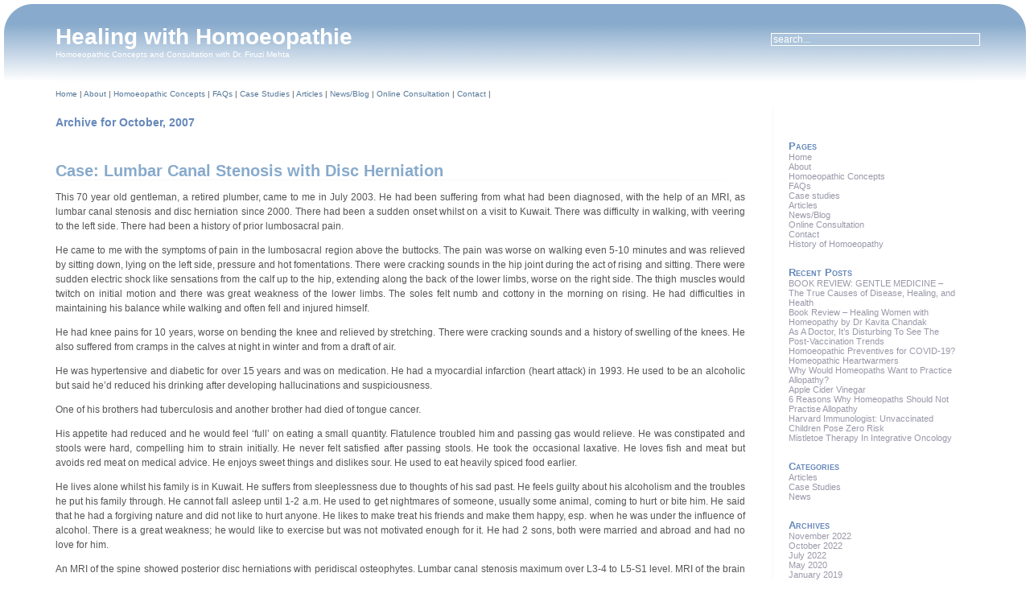

--- FILE ---
content_type: text/html; charset=UTF-8
request_url: http://www.homoeopathie.in/2007/10/
body_size: 34327
content:
<!DOCTYPE html PUBLIC "-//W3C//DTD XHTML 1.0 Transitional//EN" "http://www.w3.org/TR/xhtml1/DTD/xhtml1-transitional.dtd">
<html xmlns="http://www.w3.org/1999/xhtml" lang="en-US">

<head profile="http://gmpg.org/xfn/11">
<meta http-equiv="Content-Type" content="text/html; charset=UTF-8" />

<title>Healing with Homoeopathie   &raquo; 2007 &raquo; October</title>

<link rel="stylesheet" href="http://www.homoeopathie.in/wp-content/themes/evanescence/style.css" type="text/css" media="screen" />
<link rel="stylesheet" href="http://www.homoeopathie.in/wp-content/themes/evanescence/print.css" type="text/css" media="print" />
<link rel="alternate" type="application/rss+xml" title="Healing with Homoeopathie RSS Feed" href="http://www.homoeopathie.in/feed/" />
<link rel="pingback" href="http://www.homoeopathie.in/xmlrpc.php" />

<meta name='robots' content='max-image-preview:large' />
	<style>img:is([sizes="auto" i], [sizes^="auto," i]) { contain-intrinsic-size: 3000px 1500px }</style>
	<link rel='dns-prefetch' href='//static.addtoany.com' />
<script type="text/javascript">
/* <![CDATA[ */
window._wpemojiSettings = {"baseUrl":"https:\/\/s.w.org\/images\/core\/emoji\/16.0.1\/72x72\/","ext":".png","svgUrl":"https:\/\/s.w.org\/images\/core\/emoji\/16.0.1\/svg\/","svgExt":".svg","source":{"concatemoji":"http:\/\/www.homoeopathie.in\/wp-includes\/js\/wp-emoji-release.min.js?ver=6.8.3"}};
/*! This file is auto-generated */
!function(s,n){var o,i,e;function c(e){try{var t={supportTests:e,timestamp:(new Date).valueOf()};sessionStorage.setItem(o,JSON.stringify(t))}catch(e){}}function p(e,t,n){e.clearRect(0,0,e.canvas.width,e.canvas.height),e.fillText(t,0,0);var t=new Uint32Array(e.getImageData(0,0,e.canvas.width,e.canvas.height).data),a=(e.clearRect(0,0,e.canvas.width,e.canvas.height),e.fillText(n,0,0),new Uint32Array(e.getImageData(0,0,e.canvas.width,e.canvas.height).data));return t.every(function(e,t){return e===a[t]})}function u(e,t){e.clearRect(0,0,e.canvas.width,e.canvas.height),e.fillText(t,0,0);for(var n=e.getImageData(16,16,1,1),a=0;a<n.data.length;a++)if(0!==n.data[a])return!1;return!0}function f(e,t,n,a){switch(t){case"flag":return n(e,"\ud83c\udff3\ufe0f\u200d\u26a7\ufe0f","\ud83c\udff3\ufe0f\u200b\u26a7\ufe0f")?!1:!n(e,"\ud83c\udde8\ud83c\uddf6","\ud83c\udde8\u200b\ud83c\uddf6")&&!n(e,"\ud83c\udff4\udb40\udc67\udb40\udc62\udb40\udc65\udb40\udc6e\udb40\udc67\udb40\udc7f","\ud83c\udff4\u200b\udb40\udc67\u200b\udb40\udc62\u200b\udb40\udc65\u200b\udb40\udc6e\u200b\udb40\udc67\u200b\udb40\udc7f");case"emoji":return!a(e,"\ud83e\udedf")}return!1}function g(e,t,n,a){var r="undefined"!=typeof WorkerGlobalScope&&self instanceof WorkerGlobalScope?new OffscreenCanvas(300,150):s.createElement("canvas"),o=r.getContext("2d",{willReadFrequently:!0}),i=(o.textBaseline="top",o.font="600 32px Arial",{});return e.forEach(function(e){i[e]=t(o,e,n,a)}),i}function t(e){var t=s.createElement("script");t.src=e,t.defer=!0,s.head.appendChild(t)}"undefined"!=typeof Promise&&(o="wpEmojiSettingsSupports",i=["flag","emoji"],n.supports={everything:!0,everythingExceptFlag:!0},e=new Promise(function(e){s.addEventListener("DOMContentLoaded",e,{once:!0})}),new Promise(function(t){var n=function(){try{var e=JSON.parse(sessionStorage.getItem(o));if("object"==typeof e&&"number"==typeof e.timestamp&&(new Date).valueOf()<e.timestamp+604800&&"object"==typeof e.supportTests)return e.supportTests}catch(e){}return null}();if(!n){if("undefined"!=typeof Worker&&"undefined"!=typeof OffscreenCanvas&&"undefined"!=typeof URL&&URL.createObjectURL&&"undefined"!=typeof Blob)try{var e="postMessage("+g.toString()+"("+[JSON.stringify(i),f.toString(),p.toString(),u.toString()].join(",")+"));",a=new Blob([e],{type:"text/javascript"}),r=new Worker(URL.createObjectURL(a),{name:"wpTestEmojiSupports"});return void(r.onmessage=function(e){c(n=e.data),r.terminate(),t(n)})}catch(e){}c(n=g(i,f,p,u))}t(n)}).then(function(e){for(var t in e)n.supports[t]=e[t],n.supports.everything=n.supports.everything&&n.supports[t],"flag"!==t&&(n.supports.everythingExceptFlag=n.supports.everythingExceptFlag&&n.supports[t]);n.supports.everythingExceptFlag=n.supports.everythingExceptFlag&&!n.supports.flag,n.DOMReady=!1,n.readyCallback=function(){n.DOMReady=!0}}).then(function(){return e}).then(function(){var e;n.supports.everything||(n.readyCallback(),(e=n.source||{}).concatemoji?t(e.concatemoji):e.wpemoji&&e.twemoji&&(t(e.twemoji),t(e.wpemoji)))}))}((window,document),window._wpemojiSettings);
/* ]]> */
</script>
<style id='wp-emoji-styles-inline-css' type='text/css'>

	img.wp-smiley, img.emoji {
		display: inline !important;
		border: none !important;
		box-shadow: none !important;
		height: 1em !important;
		width: 1em !important;
		margin: 0 0.07em !important;
		vertical-align: -0.1em !important;
		background: none !important;
		padding: 0 !important;
	}
</style>
<link rel='stylesheet' id='wp-block-library-css' href='http://www.homoeopathie.in/wp-includes/css/dist/block-library/style.min.css?ver=6.8.3' type='text/css' media='all' />
<style id='classic-theme-styles-inline-css' type='text/css'>
/*! This file is auto-generated */
.wp-block-button__link{color:#fff;background-color:#32373c;border-radius:9999px;box-shadow:none;text-decoration:none;padding:calc(.667em + 2px) calc(1.333em + 2px);font-size:1.125em}.wp-block-file__button{background:#32373c;color:#fff;text-decoration:none}
</style>
<style id='global-styles-inline-css' type='text/css'>
:root{--wp--preset--aspect-ratio--square: 1;--wp--preset--aspect-ratio--4-3: 4/3;--wp--preset--aspect-ratio--3-4: 3/4;--wp--preset--aspect-ratio--3-2: 3/2;--wp--preset--aspect-ratio--2-3: 2/3;--wp--preset--aspect-ratio--16-9: 16/9;--wp--preset--aspect-ratio--9-16: 9/16;--wp--preset--color--black: #000000;--wp--preset--color--cyan-bluish-gray: #abb8c3;--wp--preset--color--white: #ffffff;--wp--preset--color--pale-pink: #f78da7;--wp--preset--color--vivid-red: #cf2e2e;--wp--preset--color--luminous-vivid-orange: #ff6900;--wp--preset--color--luminous-vivid-amber: #fcb900;--wp--preset--color--light-green-cyan: #7bdcb5;--wp--preset--color--vivid-green-cyan: #00d084;--wp--preset--color--pale-cyan-blue: #8ed1fc;--wp--preset--color--vivid-cyan-blue: #0693e3;--wp--preset--color--vivid-purple: #9b51e0;--wp--preset--gradient--vivid-cyan-blue-to-vivid-purple: linear-gradient(135deg,rgba(6,147,227,1) 0%,rgb(155,81,224) 100%);--wp--preset--gradient--light-green-cyan-to-vivid-green-cyan: linear-gradient(135deg,rgb(122,220,180) 0%,rgb(0,208,130) 100%);--wp--preset--gradient--luminous-vivid-amber-to-luminous-vivid-orange: linear-gradient(135deg,rgba(252,185,0,1) 0%,rgba(255,105,0,1) 100%);--wp--preset--gradient--luminous-vivid-orange-to-vivid-red: linear-gradient(135deg,rgba(255,105,0,1) 0%,rgb(207,46,46) 100%);--wp--preset--gradient--very-light-gray-to-cyan-bluish-gray: linear-gradient(135deg,rgb(238,238,238) 0%,rgb(169,184,195) 100%);--wp--preset--gradient--cool-to-warm-spectrum: linear-gradient(135deg,rgb(74,234,220) 0%,rgb(151,120,209) 20%,rgb(207,42,186) 40%,rgb(238,44,130) 60%,rgb(251,105,98) 80%,rgb(254,248,76) 100%);--wp--preset--gradient--blush-light-purple: linear-gradient(135deg,rgb(255,206,236) 0%,rgb(152,150,240) 100%);--wp--preset--gradient--blush-bordeaux: linear-gradient(135deg,rgb(254,205,165) 0%,rgb(254,45,45) 50%,rgb(107,0,62) 100%);--wp--preset--gradient--luminous-dusk: linear-gradient(135deg,rgb(255,203,112) 0%,rgb(199,81,192) 50%,rgb(65,88,208) 100%);--wp--preset--gradient--pale-ocean: linear-gradient(135deg,rgb(255,245,203) 0%,rgb(182,227,212) 50%,rgb(51,167,181) 100%);--wp--preset--gradient--electric-grass: linear-gradient(135deg,rgb(202,248,128) 0%,rgb(113,206,126) 100%);--wp--preset--gradient--midnight: linear-gradient(135deg,rgb(2,3,129) 0%,rgb(40,116,252) 100%);--wp--preset--font-size--small: 13px;--wp--preset--font-size--medium: 20px;--wp--preset--font-size--large: 36px;--wp--preset--font-size--x-large: 42px;--wp--preset--spacing--20: 0.44rem;--wp--preset--spacing--30: 0.67rem;--wp--preset--spacing--40: 1rem;--wp--preset--spacing--50: 1.5rem;--wp--preset--spacing--60: 2.25rem;--wp--preset--spacing--70: 3.38rem;--wp--preset--spacing--80: 5.06rem;--wp--preset--shadow--natural: 6px 6px 9px rgba(0, 0, 0, 0.2);--wp--preset--shadow--deep: 12px 12px 50px rgba(0, 0, 0, 0.4);--wp--preset--shadow--sharp: 6px 6px 0px rgba(0, 0, 0, 0.2);--wp--preset--shadow--outlined: 6px 6px 0px -3px rgba(255, 255, 255, 1), 6px 6px rgba(0, 0, 0, 1);--wp--preset--shadow--crisp: 6px 6px 0px rgba(0, 0, 0, 1);}:where(.is-layout-flex){gap: 0.5em;}:where(.is-layout-grid){gap: 0.5em;}body .is-layout-flex{display: flex;}.is-layout-flex{flex-wrap: wrap;align-items: center;}.is-layout-flex > :is(*, div){margin: 0;}body .is-layout-grid{display: grid;}.is-layout-grid > :is(*, div){margin: 0;}:where(.wp-block-columns.is-layout-flex){gap: 2em;}:where(.wp-block-columns.is-layout-grid){gap: 2em;}:where(.wp-block-post-template.is-layout-flex){gap: 1.25em;}:where(.wp-block-post-template.is-layout-grid){gap: 1.25em;}.has-black-color{color: var(--wp--preset--color--black) !important;}.has-cyan-bluish-gray-color{color: var(--wp--preset--color--cyan-bluish-gray) !important;}.has-white-color{color: var(--wp--preset--color--white) !important;}.has-pale-pink-color{color: var(--wp--preset--color--pale-pink) !important;}.has-vivid-red-color{color: var(--wp--preset--color--vivid-red) !important;}.has-luminous-vivid-orange-color{color: var(--wp--preset--color--luminous-vivid-orange) !important;}.has-luminous-vivid-amber-color{color: var(--wp--preset--color--luminous-vivid-amber) !important;}.has-light-green-cyan-color{color: var(--wp--preset--color--light-green-cyan) !important;}.has-vivid-green-cyan-color{color: var(--wp--preset--color--vivid-green-cyan) !important;}.has-pale-cyan-blue-color{color: var(--wp--preset--color--pale-cyan-blue) !important;}.has-vivid-cyan-blue-color{color: var(--wp--preset--color--vivid-cyan-blue) !important;}.has-vivid-purple-color{color: var(--wp--preset--color--vivid-purple) !important;}.has-black-background-color{background-color: var(--wp--preset--color--black) !important;}.has-cyan-bluish-gray-background-color{background-color: var(--wp--preset--color--cyan-bluish-gray) !important;}.has-white-background-color{background-color: var(--wp--preset--color--white) !important;}.has-pale-pink-background-color{background-color: var(--wp--preset--color--pale-pink) !important;}.has-vivid-red-background-color{background-color: var(--wp--preset--color--vivid-red) !important;}.has-luminous-vivid-orange-background-color{background-color: var(--wp--preset--color--luminous-vivid-orange) !important;}.has-luminous-vivid-amber-background-color{background-color: var(--wp--preset--color--luminous-vivid-amber) !important;}.has-light-green-cyan-background-color{background-color: var(--wp--preset--color--light-green-cyan) !important;}.has-vivid-green-cyan-background-color{background-color: var(--wp--preset--color--vivid-green-cyan) !important;}.has-pale-cyan-blue-background-color{background-color: var(--wp--preset--color--pale-cyan-blue) !important;}.has-vivid-cyan-blue-background-color{background-color: var(--wp--preset--color--vivid-cyan-blue) !important;}.has-vivid-purple-background-color{background-color: var(--wp--preset--color--vivid-purple) !important;}.has-black-border-color{border-color: var(--wp--preset--color--black) !important;}.has-cyan-bluish-gray-border-color{border-color: var(--wp--preset--color--cyan-bluish-gray) !important;}.has-white-border-color{border-color: var(--wp--preset--color--white) !important;}.has-pale-pink-border-color{border-color: var(--wp--preset--color--pale-pink) !important;}.has-vivid-red-border-color{border-color: var(--wp--preset--color--vivid-red) !important;}.has-luminous-vivid-orange-border-color{border-color: var(--wp--preset--color--luminous-vivid-orange) !important;}.has-luminous-vivid-amber-border-color{border-color: var(--wp--preset--color--luminous-vivid-amber) !important;}.has-light-green-cyan-border-color{border-color: var(--wp--preset--color--light-green-cyan) !important;}.has-vivid-green-cyan-border-color{border-color: var(--wp--preset--color--vivid-green-cyan) !important;}.has-pale-cyan-blue-border-color{border-color: var(--wp--preset--color--pale-cyan-blue) !important;}.has-vivid-cyan-blue-border-color{border-color: var(--wp--preset--color--vivid-cyan-blue) !important;}.has-vivid-purple-border-color{border-color: var(--wp--preset--color--vivid-purple) !important;}.has-vivid-cyan-blue-to-vivid-purple-gradient-background{background: var(--wp--preset--gradient--vivid-cyan-blue-to-vivid-purple) !important;}.has-light-green-cyan-to-vivid-green-cyan-gradient-background{background: var(--wp--preset--gradient--light-green-cyan-to-vivid-green-cyan) !important;}.has-luminous-vivid-amber-to-luminous-vivid-orange-gradient-background{background: var(--wp--preset--gradient--luminous-vivid-amber-to-luminous-vivid-orange) !important;}.has-luminous-vivid-orange-to-vivid-red-gradient-background{background: var(--wp--preset--gradient--luminous-vivid-orange-to-vivid-red) !important;}.has-very-light-gray-to-cyan-bluish-gray-gradient-background{background: var(--wp--preset--gradient--very-light-gray-to-cyan-bluish-gray) !important;}.has-cool-to-warm-spectrum-gradient-background{background: var(--wp--preset--gradient--cool-to-warm-spectrum) !important;}.has-blush-light-purple-gradient-background{background: var(--wp--preset--gradient--blush-light-purple) !important;}.has-blush-bordeaux-gradient-background{background: var(--wp--preset--gradient--blush-bordeaux) !important;}.has-luminous-dusk-gradient-background{background: var(--wp--preset--gradient--luminous-dusk) !important;}.has-pale-ocean-gradient-background{background: var(--wp--preset--gradient--pale-ocean) !important;}.has-electric-grass-gradient-background{background: var(--wp--preset--gradient--electric-grass) !important;}.has-midnight-gradient-background{background: var(--wp--preset--gradient--midnight) !important;}.has-small-font-size{font-size: var(--wp--preset--font-size--small) !important;}.has-medium-font-size{font-size: var(--wp--preset--font-size--medium) !important;}.has-large-font-size{font-size: var(--wp--preset--font-size--large) !important;}.has-x-large-font-size{font-size: var(--wp--preset--font-size--x-large) !important;}
:where(.wp-block-post-template.is-layout-flex){gap: 1.25em;}:where(.wp-block-post-template.is-layout-grid){gap: 1.25em;}
:where(.wp-block-columns.is-layout-flex){gap: 2em;}:where(.wp-block-columns.is-layout-grid){gap: 2em;}
:root :where(.wp-block-pullquote){font-size: 1.5em;line-height: 1.6;}
</style>
<link rel='stylesheet' id='addtoany-css' href='http://www.homoeopathie.in/wp-content/plugins/add-to-any/addtoany.min.css?ver=1.16' type='text/css' media='all' />
<script type="text/javascript" src="http://www.homoeopathie.in/wp-includes/js/jquery/jquery.min.js?ver=3.7.1" id="jquery-core-js"></script>
<script type="text/javascript" src="http://www.homoeopathie.in/wp-includes/js/jquery/jquery-migrate.min.js?ver=3.4.1" id="jquery-migrate-js"></script>
<script type="text/javascript" id="addtoany-core-js-before">
/* <![CDATA[ */
window.a2a_config=window.a2a_config||{};a2a_config.callbacks=[];a2a_config.overlays=[];a2a_config.templates={};
/* ]]> */
</script>
<script type="text/javascript" async src="https://static.addtoany.com/menu/page.js" id="addtoany-core-js"></script>
<script type="text/javascript" async src="http://www.homoeopathie.in/wp-content/plugins/add-to-any/addtoany.min.js?ver=1.1" id="addtoany-jquery-js"></script>
<link rel="https://api.w.org/" href="http://www.homoeopathie.in/wp-json/" /><link rel="EditURI" type="application/rsd+xml" title="RSD" href="http://www.homoeopathie.in/xmlrpc.php?rsd" />
<meta name="generator" content="WordPress 6.8.3" />
<!--      <script type="text/javascript" src="http://www.homoeopathie.in/wp-content/plugins/recently-on-twitter/js/jquery.recentTweets.js"></script>
      <script type="text/javascript" src="http://www.homoeopathie.in/wp-content/plugins/recently-on-twitter/js/jquery.timeFormat.js"></script>	  -->
      
      <script type="text/javascript" src="http://www.homoeopathie.in/wp-content/plugins/recently-on-twitter/js/recenttwitter_compressed.js"></script>
	  </head>

<body>
<div id="page">

<div id="header">
<div><div>	
	<div class="header-title">
		<h1><a href="http://www.homoeopathie.in" title="Healing with Homoeopathie: Homoeopathic Concepts and Consultation with Dr. Firuzi Mehta">Healing with Homoeopathie</a></h1>
		<p>Homoeopathic Concepts and Consultation with Dr. Firuzi Mehta</p>
	</div> 
	<!-- Search box (If you prefer having search form as a sidebar widget, remove this block) -->
	<div class="search">
		<form method="get" id="searchform" action="http://www.homoeopathie.in/">
<input type="text" size="12" name="s" id="s" value="search..."  onblur="if(this.value=='') this.value='search...';" onfocus="if(this.value=='search...') this.value='';"/>
</form>
	</div> 
	<!-- Search ends here-->
</div></div>	
</div>
<div class="toplinks">
<a href="http://www.homoeopathie.in" title="Go to the Home Page">Home</a> |
<a href="http://www.homoeopathie.in/about" title="About Dr. Firuzi Mehta">About</a> |
<a href="http://www.homoeopathie.in/concepts" title="An introduction to Homoeopathy">Homoeopathic Concepts</a> |
<a href="http://www.homoeopathie.in/faqs" title="Frequently Asked Questions">FAQs</a> |
<a href="http://www.homoeopathie.in/case-studies" title="Interesting case studies">Case Studies</a> |
<a href="http://www.homoeopathie.in/articles" title="Articles and other writings by Dr. Firuzi Mehta">Articles</a> |
<a href="http://www.homoeopathie.in/category/news" title="News &amp; Blog Items on this Site">News/Blog</a> |
<a href="http://www.homoeopathie.in/consultation" title="How to consult Dr. Firuzi Mehta online">Online Consultation</a> |
<a href="http://www.homoeopathie.in/contact" title="Contact Dr. Firuzi Mehta">Contact</a> |
</div>
<div id="wrapper">

	<div id="content">
	
	 
		<h2 class="archive-title">Archive for October, 2007</h2>

		

		<div class="navigation">
			<div class="alignleft"></div>
			<div class="alignright"></div>
		</div>

					<div class="post">
				<div class="post-title"><div>
					<h3 id="post-40"><a href="http://www.homoeopathie.in/2007/10/26/case-lumbar-canal-stenosis-with-disc-herniation/" rel="bookmark" title="Permanent Link to Case: Lumbar Canal Stenosis with Disc Herniation">Case: Lumbar Canal Stenosis with Disc Herniation</a></h3>
				</div></div>

				<div class="post-entry">
					<p>This 70 year old gentleman, a retired plumber, came to me in July 2003. He had been suffering from what had been diagnosed, with the help of an MRI, as lumbar canal stenosis and disc herniation since 2000. There had been a sudden onset whilst on a visit to Kuwait. There was difficulty in walking, with veering to the left side. There had been a history of prior lumbosacral pain.</p>
<p>He came to me with the symptoms of pain in the lumbosacral region above the buttocks. The pain was worse on walking even 5-10 minutes and was relieved by sitting down, lying on the left side, pressure and hot fomentations. There were cracking sounds in the hip joint during the act of rising and sitting. There were sudden electric shock like sensations from the calf up to the hip, extending along the back of the lower limbs, worse on the right side. The thigh muscles would twitch on initial motion and there was great weakness of the lower limbs. The soles felt numb and cottony in the morning on rising. He had difficulties in maintaining his balance while walking and often fell and injured himself.</p>
<p>He had knee pains for 10 years, worse on bending the knee and relieved by stretching. There were cracking sounds and a history of swelling of the knees. He also suffered from cramps in the calves at night in winter and from a draft of air.</p>
<p>He was hypertensive and diabetic for over 15 years and was on medication. He had a myocardial infarction (heart attack) in 1993. He used to be an alcoholic but said he&#8217;d reduced his drinking after developing hallucinations and suspiciousness.</p>
<p>One of his brothers had tuberculosis and another brother had died of tongue cancer.</p>
<p>His appetite had reduced and he would feel &#8216;full&#8217; on eating a small quantity. Flatulence troubled him and passing gas would relieve. He was constipated and stools were hard, compelling him to strain initially. He never felt satisfied after passing stools. He took the occasional laxative. He loves fish and meat but avoids red meat on medical advice. He enjoys sweet things and dislikes sour. He used to eat heavily spiced food earlier.</p>
<p>He lives alone whilst his family is in Kuwait. He suffers from sleeplessness due to thoughts of his sad past. He feels guilty about his alcoholism and the troubles he put his family through. He cannot fall asleep until 1-2 a.m. He used to get nightmares of someone, usually some animal, coming to hurt or bite him. He said that he had a forgiving nature and did not like to hurt anyone. He likes to make treat his friends and make them happy, esp. when he was under the influence of alcohol. There is a great weakness; he would like to exercise but was not motivated enough for it. He had 2 sons, both were married and abroad and had no love for him.</p>
<p>An MRI of the spine showed posterior disc herniations with peridiscal osteophytes. Lumbar canal stenosis maximum over L3-4 to L5-S1 level. MRI of the brain showed mild cerebral and cerebellar atrophy with narrowing of several arteries and a lacunar infarct.</p>
<p>I started him with Rhus Tox 200, twice a day for a fortnight and this gave him considerable symptomatic relief. However, I doubted that Rhus Tox would go much deeper. Analysis of the case brought Sulphur very high though Lycopodium and Nux Vomica were also in the rating. Causticum and Phosphorus were also to be considered. I put him on Sulphur 200, single doses every week and gradually his symptoms relieved. He felt better within himself and promised to quit alcohol completely. His stools were better and he slept better. Within a few months, the cottony sensation in his soles, the shock-like pain and the trembling of his muscles disappeared. I gradually raised the potency of Sulphur and this benefited him further. There were periods of aggravation for which I gave him Rhus Tox 200 off and on in repeated doses. Since Lycopodium was also coming up, I prescribed Calcarea Carb, Lycopodium and Sulphur in their cycle, with gaps of a fortnight between doses. He was much better after a year and did not come for follow ups for quite a while. When he returned after about 4 months, he sorrowfully told me that his son had passed away and to ease the pain he took refuge in alcohol once again. In that phase, he had a fall and fractured his nose and broke off some of his teeth. His back complaints had all recurred. For a while, I put him on Ignatia to ease the shock of his son&#8217;s demise. Gradually we moved back to the previous prescriptions and the whole process of slow relief started again.</p>
<p>I last saw him in 2005 when he was very much better and could walk comfortably again. He said he would return if he needed to.</p>
<p><em>Prescribing for this case took a zig-zag approach. There were deep disturbances and no single remedy covered his case in entirety.  In such a case, at the age he was, I was happy to be able to relieve him, if not completely, to a great extent so that he could live a more comfortable life. </em></p>
<div class="addtoany_share_save_container addtoany_content addtoany_content_bottom"><div class="a2a_kit a2a_kit_size_32 addtoany_list" data-a2a-url="http://www.homoeopathie.in/2007/10/26/case-lumbar-canal-stenosis-with-disc-herniation/" data-a2a-title="Case: Lumbar Canal Stenosis with Disc Herniation"><a class="a2a_button_twitter_tweet addtoany_special_service" data-url="http://www.homoeopathie.in/2007/10/26/case-lumbar-canal-stenosis-with-disc-herniation/" data-text="Case: Lumbar Canal Stenosis with Disc Herniation"></a><a class="a2a_button_facebook_like addtoany_special_service" data-layout="button" data-href="http://www.homoeopathie.in/2007/10/26/case-lumbar-canal-stenosis-with-disc-herniation/"></a><a class="a2a_button_twitter" href="https://www.addtoany.com/add_to/twitter?linkurl=http%3A%2F%2Fwww.homoeopathie.in%2F2007%2F10%2F26%2Fcase-lumbar-canal-stenosis-with-disc-herniation%2F&amp;linkname=Case%3A%20Lumbar%20Canal%20Stenosis%20with%20Disc%20Herniation" title="Twitter" rel="nofollow noopener" target="_blank"></a><a class="a2a_button_facebook" href="https://www.addtoany.com/add_to/facebook?linkurl=http%3A%2F%2Fwww.homoeopathie.in%2F2007%2F10%2F26%2Fcase-lumbar-canal-stenosis-with-disc-herniation%2F&amp;linkname=Case%3A%20Lumbar%20Canal%20Stenosis%20with%20Disc%20Herniation" title="Facebook" rel="nofollow noopener" target="_blank"></a><a class="a2a_button_linkedin" href="https://www.addtoany.com/add_to/linkedin?linkurl=http%3A%2F%2Fwww.homoeopathie.in%2F2007%2F10%2F26%2Fcase-lumbar-canal-stenosis-with-disc-herniation%2F&amp;linkname=Case%3A%20Lumbar%20Canal%20Stenosis%20with%20Disc%20Herniation" title="LinkedIn" rel="nofollow noopener" target="_blank"></a><a class="a2a_button_whatsapp" href="https://www.addtoany.com/add_to/whatsapp?linkurl=http%3A%2F%2Fwww.homoeopathie.in%2F2007%2F10%2F26%2Fcase-lumbar-canal-stenosis-with-disc-herniation%2F&amp;linkname=Case%3A%20Lumbar%20Canal%20Stenosis%20with%20Disc%20Herniation" title="WhatsApp" rel="nofollow noopener" target="_blank"></a><a class="a2a_button_telegram" href="https://www.addtoany.com/add_to/telegram?linkurl=http%3A%2F%2Fwww.homoeopathie.in%2F2007%2F10%2F26%2Fcase-lumbar-canal-stenosis-with-disc-herniation%2F&amp;linkname=Case%3A%20Lumbar%20Canal%20Stenosis%20with%20Disc%20Herniation" title="Telegram" rel="nofollow noopener" target="_blank"></a><a class="a2a_button_facebook_messenger" href="https://www.addtoany.com/add_to/facebook_messenger?linkurl=http%3A%2F%2Fwww.homoeopathie.in%2F2007%2F10%2F26%2Fcase-lumbar-canal-stenosis-with-disc-herniation%2F&amp;linkname=Case%3A%20Lumbar%20Canal%20Stenosis%20with%20Disc%20Herniation" title="Messenger" rel="nofollow noopener" target="_blank"></a><a class="a2a_dd addtoany_share_save addtoany_share" href="https://www.addtoany.com/share"></a></div></div>				</div>

				<p class="post-meta">Posted by Dr. Firuzi Mehta on Friday, 26th October 2007 at 11:25 am under <a href="http://www.homoeopathie.in/category/cases/" rel="category tag">Case Studies</a>.<br />Tags: <a href="http://www.homoeopathie.in/tag/back-problems/" rel="tag">back problems</a>, <a href="http://www.homoeopathie.in/tag/backache/" rel="tag">backache</a>, <a href="http://www.homoeopathie.in/tag/disc-herniation/" rel="tag">disc herniation</a>, <a href="http://www.homoeopathie.in/tag/lumbar-canal-stenosis/" rel="tag">Lumbar canal stenosis</a><br /><span>Comments Off<span class="screen-reader-text"> on Case: Lumbar Canal Stenosis with Disc Herniation</span></span>.   </p>

			</div>

		
		<div class="navigation">
			<div class="alignleft"></div>
			<div class="alignright"></div>
		</div>

	
	</div>

	<div id="sidebar">
	<div>
		<ul>
						
			<!-- Author information is disabled per default. Uncomment and fill in your details if you want to use it.
			<li><h2>Author</h2>
			<p>A little something about you, the author. Nothing lengthy, just an overview.</p>
			</li>
			-->
			
			<li><h2>Pages</h2>
				<ul>
					<li class="page_item page-item-13"><a href="http://www.homoeopathie.in/">Home</a></li>
<li class="page_item page-item-2"><a href="http://www.homoeopathie.in/about/">About</a></li>
<li class="page_item page-item-3"><a href="http://www.homoeopathie.in/concepts/">Homoeopathic Concepts</a></li>
<li class="page_item page-item-4"><a href="http://www.homoeopathie.in/faqs/">FAQs</a></li>
<li class="page_item page-item-7"><a href="http://www.homoeopathie.in/case-studies/">Case studies</a></li>
<li class="page_item page-item-8"><a href="http://www.homoeopathie.in/articles/">Articles</a></li>
<li class="page_item page-item-87 current_page_parent"><a href="http://www.homoeopathie.in/news/">News/Blog</a></li>
<li class="page_item page-item-6"><a href="http://www.homoeopathie.in/consultation/">Online Consultation</a></li>
<li class="page_item page-item-5"><a href="http://www.homoeopathie.in/contact/">Contact</a></li>
<li class="page_item page-item-12"><a href="http://www.homoeopathie.in/history-of-homoeopathy/">History of Homoeopathy</a></li>
				</ul>
			</li>
			<li><h2>Recent Posts</h2>
				<ul>
					<li><a href='http://www.homoeopathie.in/2022/11/30/book-review-gentle-medicine-the-true-causes-of-disease-healing-and-health/'>BOOK REVIEW: GENTLE MEDICINE – The True Causes of Disease, Healing, and Health</a></li>
	<li><a href='http://www.homoeopathie.in/2022/10/01/book-review-healing-women-with-homeopathy-by-dr-kavita-chandak/'>Book Review &#8211; Healing Women with Homeopathy by Dr Kavita Chandak</a></li>
	<li><a href='http://www.homoeopathie.in/2022/07/24/as-a-doctor-its-disturbing-to-see-the-post-vaccination-trends/'>As A Doctor, It’s Disturbing To See The Post-Vaccination Trends</a></li>
	<li><a href='http://www.homoeopathie.in/2020/05/08/homoeopathic-preventives-for-covid-19/'>Homoeopathic Preventives for COVID-19?</a></li>
	<li><a href='http://www.homoeopathie.in/2019/01/15/homeopathic-heartwarmers/'>Homeopathic Heartwarmers</a></li>
	<li><a href='http://www.homoeopathie.in/2019/01/15/why-would-homeopaths-want-to-practice-allopathy/'>Why Would Homeopaths Want to Practice Allopathy?</a></li>
	<li><a href='http://www.homoeopathie.in/2019/01/15/apple-cider-vinegar/'>Apple Cider Vinegar</a></li>
	<li><a href='http://www.homoeopathie.in/2018/01/16/6-reasons-why-homeopaths-should-not-practise-allopathy/'>6 Reasons Why Homeopaths Should Not Practise Allopathy</a></li>
	<li><a href='http://www.homoeopathie.in/2017/06/28/harvard-immunologist-unvaccinated-children-pose-zero-risk/'>Harvard Immunologist: Unvaccinated Children Pose Zero Risk</a></li>
	<li><a href='http://www.homoeopathie.in/2017/01/18/mistletoe-therapy-in-integrative-oncology/'>Mistletoe Therapy In Integrative Oncology</a></li>
				</ul>
			</li>
			<li><h2>Categories</h2>
				<ul>
						<li class="cat-item cat-item-3"><a href="http://www.homoeopathie.in/category/articles/">Articles</a>
</li>
	<li class="cat-item cat-item-4"><a href="http://www.homoeopathie.in/category/cases/">Case Studies</a>
</li>
	<li class="cat-item cat-item-156"><a href="http://www.homoeopathie.in/category/news/">News</a>
</li>
				</ul>
			</li>

			<li><h2>Archives</h2>
				<ul>
						<li><a href='http://www.homoeopathie.in/2022/11/'>November 2022</a></li>
	<li><a href='http://www.homoeopathie.in/2022/10/'>October 2022</a></li>
	<li><a href='http://www.homoeopathie.in/2022/07/'>July 2022</a></li>
	<li><a href='http://www.homoeopathie.in/2020/05/'>May 2020</a></li>
	<li><a href='http://www.homoeopathie.in/2019/01/'>January 2019</a></li>
	<li><a href='http://www.homoeopathie.in/2018/01/'>January 2018</a></li>
	<li><a href='http://www.homoeopathie.in/2017/06/'>June 2017</a></li>
	<li><a href='http://www.homoeopathie.in/2017/01/'>January 2017</a></li>
	<li><a href='http://www.homoeopathie.in/2015/12/'>December 2015</a></li>
	<li><a href='http://www.homoeopathie.in/2015/06/'>June 2015</a></li>
	<li><a href='http://www.homoeopathie.in/2013/12/'>December 2013</a></li>
	<li><a href='http://www.homoeopathie.in/2013/09/'>September 2013</a></li>
	<li><a href='http://www.homoeopathie.in/2012/07/'>July 2012</a></li>
	<li><a href='http://www.homoeopathie.in/2012/03/'>March 2012</a></li>
	<li><a href='http://www.homoeopathie.in/2011/12/'>December 2011</a></li>
	<li><a href='http://www.homoeopathie.in/2011/11/'>November 2011</a></li>
	<li><a href='http://www.homoeopathie.in/2011/10/'>October 2011</a></li>
	<li><a href='http://www.homoeopathie.in/2011/08/'>August 2011</a></li>
	<li><a href='http://www.homoeopathie.in/2011/03/'>March 2011</a></li>
	<li><a href='http://www.homoeopathie.in/2011/02/'>February 2011</a></li>
	<li><a href='http://www.homoeopathie.in/2010/08/'>August 2010</a></li>
	<li><a href='http://www.homoeopathie.in/2010/07/'>July 2010</a></li>
	<li><a href='http://www.homoeopathie.in/2010/06/'>June 2010</a></li>
	<li><a href='http://www.homoeopathie.in/2009/08/'>August 2009</a></li>
	<li><a href='http://www.homoeopathie.in/2009/04/'>April 2009</a></li>
	<li><a href='http://www.homoeopathie.in/2008/07/'>July 2008</a></li>
	<li><a href='http://www.homoeopathie.in/2008/03/'>March 2008</a></li>
	<li><a href='http://www.homoeopathie.in/2008/01/'>January 2008</a></li>
	<li><a href='http://www.homoeopathie.in/2007/12/'>December 2007</a></li>
	<li><a href='http://www.homoeopathie.in/2007/11/'>November 2007</a></li>
	<li><a href='http://www.homoeopathie.in/2007/10/' aria-current="page">October 2007</a></li>
	<li><a href='http://www.homoeopathie.in/2007/09/'>September 2007</a></li>
	<li><a href='http://www.homoeopathie.in/2007/05/'>May 2007</a></li>
	<li><a href='http://www.homoeopathie.in/2007/03/'>March 2007</a></li>
				</ul>
			</li>

								
		</ul> 
	</div>
	</div>
</div> <!-- wrapper -->
<div id="footer"><div><div><div>
	Copyright Dr. Firuzi Mehta. All Rights Reserved.<br />
	<script type="speculationrules">
{"prefetch":[{"source":"document","where":{"and":[{"href_matches":"\/*"},{"not":{"href_matches":["\/wp-*.php","\/wp-admin\/*","\/wp-content\/uploads\/*","\/wp-content\/*","\/wp-content\/plugins\/*","\/wp-content\/themes\/evanescence\/*","\/*\\?(.+)"]}},{"not":{"selector_matches":"a[rel~=\"nofollow\"]"}},{"not":{"selector_matches":".no-prefetch, .no-prefetch a"}}]},"eagerness":"conservative"}]}
</script>
<!--	18 queries. 0.284 seconds. -->
</div></div></div></div>
</div> <!-- page -->
</body>
</html>


--- FILE ---
content_type: application/javascript
request_url: http://www.homoeopathie.in/wp-content/plugins/recently-on-twitter/js/recenttwitter_compressed.js
body_size: 1960
content:
(function(f){function j(g,a,d){a=f.param(a);f.ajax({dataType:"jsonp",url:g,data:a,traditional:true,success:d})}f.fn.recentTweets=function(g,a){function d(e){for(var h,c=0,l=[],i;c<e.length;c++){h=(new Date(Date.parse(e[c].created_at))).getTime();h=f.timeFormat(h/1E3);i='<li class="recentlyOnTwitterListItem" style="display:none;">';i+='<div class="recentlyOnTwitterText">'+b(e[c].text)+"</div>";i+='<div class="recentlyOnTwitterDates sp_list_itm_span"><a href="http://twitter.com/'+g+"/status/"+e[c].id+
'">'+h+"</a></div>";i+="</li>";l.push(i)}$tweets=f(l.join(""));$tweets.appendTo(m).fadeIn("normal");e.length>0&&m.trigger("recentTweetsLoaded",{tweets:e,num:e.length})}function b(e){var h;return e.replace(n,function(c){return'<a href="'+c+'">'+c+"</a>"}).replace(o,function(c){h=c.substring(1);return'@<a href="http://twitter.com/'+h+'">'+h+"</a>"}).replace(p,function(c){return'<a href="http://twitter.com/search?q='+encodeURIComponent(c)+'">'+c+"</a>"})}var m=this;a=f.extend(true,{},k,a);g=g||"gregory80";
var n=new RegExp("(https{0,1}://[^.].[^ ]{2,}|www.[^.]+.[^ ]{2,})","gi"),o=new RegExp("(@[a-zA-Z0-9]{2,})","gi"),p=new RegExp("(#[a-zA-Z0-9]{2,})","gi");a.url=a.url.replace(/\$username/gi,g);j(a.url,a.params,d);return this};var k={url:"http://api.twitter.com/1/statuses/user_timeline/$username.json",params:{count:5,page:1}}})(jQuery);
(function(f){function j(a){var d=new Date,b=" ";if(a){d=Math.round((d.getTime()/1E3-a)/60);b+=k(d,a)}else b+="";return b}function k(a,d){var b=" ";if(a<=1)b+="Now";else if(a<60)b+=a+" mins ago";else if(a>=60&&a<=120)b+=Math.floor(a/60)+" hour ago";else if(a<1440)b+=Math.floor(a/60)+" hours ago";else if(a<2880)b+="1 day ago";else if(a>2880&&a<4320)b+="2 days ago";else{a=new Date(parseInt(d)*1E3);b+=g[a.getMonth()]+" "+a.getDate()}return b}f.timeFormat=function(a){return j(a)};var g=["January","February",
"March","April","May","June","July","August","September","October","November","December"]})(jQuery);
